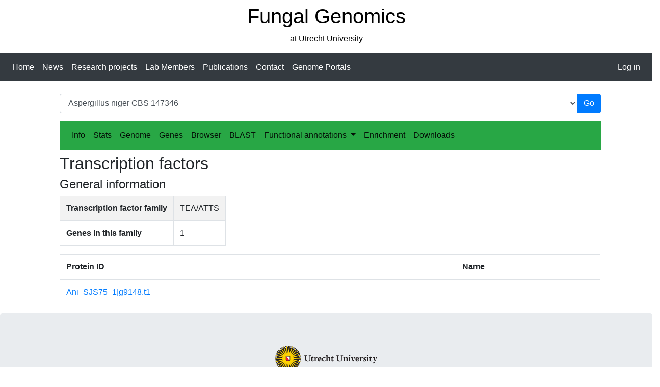

--- FILE ---
content_type: text/html; charset=utf-8
request_url: https://fungalgenomics.science.uu.nl/portal/ani_sjs75_1/TF/TEA_ATTS/
body_size: 3103
content:






<!DOCTYPE html>
<html lang="en">
    <head>
      <meta charset="utf-8">
      <meta name="viewport" content="width=device-width, initial-scale=1">
        

      <link rel="stylesheet" href="https://maxcdn.bootstrapcdn.com/bootstrap/4.5.0/css/bootstrap.min.css">

      <!-- Global site tag (gtag.js) - Google Analytics -->
      <script async src="https://www.googletagmanager.com/gtag/js?id=UA-172744343-1"></script>
      <script>
        window.dataLayer = window.dataLayer || [];
        function gtag(){dataLayer.push(arguments);}
        gtag('js', new Date());

        gtag('config', 'UA-172744343-1');
      </script>
  
        <title>
            
                Aspergillus niger CBS 147346
            
            
                
                    
                
            
        </title>

        
        <style>
          .asteriskField {
              display: none;
          }
      </style>

    </head>

    <body class="template-peoplepage" >
      

      <div class="text-center mt-2 mb-2">
	<a href="/" style="text-decoration: none; color: black;">
	      <h1>Fungal Genomics</h1>
	      <p>at Utrecht University</p>
	    </a>
      </div>

      <nav class="navbar navbar-expand-sm bg-dark navbar-dark">
	<button class="navbar-toggler" type="button" data-toggle="collapse" data-target="#collapsibleNavbar">
	  <span class="navbar-toggler-icon"></span>
	</button>
	<div class="collapse navbar-collapse" id="collapsibleNavbar">
    <div class="navbar-nav mr-auto">
      <ul class="navbar-nav">
        <li class="nav-item active">
            <a class="nav-link" href="/">Home</a>
        </li>
        <li class="nav-item active">
                <a class="nav-link" href="/news">News</a>
        </li>
        <li class="nav-item active">
          <a class="nav-link" href="/research-projects">Research projects</a>
        </li>      
        <li class="nav-item active">
                <a class="nav-link" href="/lab-members">Lab Members</a>
        </li>    
        <li class="nav-item active">
                <a class="nav-link" href="/publications">Publications</a>
        </li>      
        <li class="nav-item active">
                <a class="nav-link" href="/contact">Contact</a>
        </li>    
        <li class="nav-item active">
                <a class="nav-link" href="/portal">Genome Portals</a>
        </li>    
      </ul>
    </div>
    
      <div  class="navbar-nav navbar-right">
        <ul class="navbar-nav">    
        <li class="nav-item active"><a class="nav-link" href="/accounts/login/">Log in</a></li>
        </ul>
      </div>
    
	</div>  
      </nav>     
      <div class="row mt-4">
        <div class="col-sm-1"></div>
        <div class="col-sm-10 ml-2 mr-2">
          


<form  method="post" > <input type="hidden" name="csrfmiddlewaretoken" value="Wvhv8BDgzhcekV7u2ZlkInclwDcU8GXKLD7SnNmr8phxuqHqwWTHL6knOPm82vvc"> <div class="form-group" > <div class=""> <div class="input-group "> <select name="portal" class="select form-control" id="id_portal"> <option value="AgabiH39">Agaricus bisporus var bisporus H39</option> <option value="AgabiH97">Agaricus bisporus var bisporus H97</option> <option value="Agabi119p4">Agaricus bisporus var burnettii H119p4</option> <option value="Ani_SJS6_1">Aspergillus niger CBS 112.32</option> <option value="Ani_SJS3_1">Aspergillus niger CBS 113.50</option> <option value="Ani_SJS16_1">Aspergillus niger CBS 115988</option> <option value="Ani_SJS83_1">Aspergillus niger CBS 115989</option> <option value="Ani_SJS14_1">Aspergillus niger CBS 118.52</option> <option value="Ani_SJS7_1">Aspergillus niger CBS 124.48</option> <option value="Ani_SJS8_1">Aspergillus niger CBS 131.52</option> <option value="Ani_SJS71_1">Aspergillus niger CBS 133816</option> <option value="Ani_SJS28_1">Aspergillus niger CBS 147320</option> <option value="Ani_SJS30_1">Aspergillus niger CBS 147321</option> <option value="Ani_SJS35_1">Aspergillus niger CBS 147322</option> <option value="Ani_SJS38_1">Aspergillus niger CBS 147323</option> <option value="Ani_SJS39_1">Aspergillus niger CBS 147324</option> <option value="Ani_SJS115_1">Aspergillus niger CBS 147343</option> <option value="Ani_SJS70_1">Aspergillus niger CBS 147344</option> <option value="Ani_SJS72_1">Aspergillus niger CBS 147345</option> <option value="Ani_SJS75_1" selected>Aspergillus niger CBS 147346</option> <option value="Ani_SJS76_1">Aspergillus niger CBS 147347</option> <option value="Ani_SJS95_1">Aspergillus niger CBS 147352</option> <option value="Ani_SJS100_1">Aspergillus niger CBS 147353</option> <option value="Ani_SJS27_1">Aspergillus niger CBS 147371</option> <option value="Ani_SJS55_1">Aspergillus niger CBS 147482</option> <option value="Ani_SJS18_1">Aspergillus niger CBS 630.78</option> <option value="Ani_SJS82_1">Aspergillus niger CBS 769.97</option> <option value="Akanth1">Niveomyces coronatus CBS 149186</option> <option value="OphauG2">Ophiocordyceps australis 1348a (Ghana)</option> <option value="OphauB2">Ophiocordyceps australis map64 (Brazil)</option> <option value="Ophcf2">Ophiocordyceps camponoti-floridani</option> <option value="Ophun1">Ophiocordyceps camponoti-rufipedis</option> <option value="Ophio5">Ophiocordyceps kimflemingae</option> <option value="Hirsu2">Ophiocordyceps subramaniannii</option> <option value="Pro_DTO002I6_2">Penicillium roqueforti DTO002I6</option> <option value="Pro_DTO003C3_2">Penicillium roqueforti DTO003C3</option> <option value="Pro_DTO003H1_2">Penicillium roqueforti DTO003H1 (CBS 147308)</option> <option value="Pro_DTO006G1_2">Penicillium roqueforti DTO006G1</option> <option value="Pro_DTO006G7_3">Penicillium roqueforti DTO006G7</option> <option value="Pro_DTO012A1_2">Penicillium roqueforti DTO012A1</option> <option value="Pro_DTO012A2_2">Penicillium roqueforti DTO012A2 (CBS 147309)</option> <option value="Pro_DTO012A6_2">Penicillium roqueforti DTO012A6 (CBS 147310)</option> <option value="Pro_DTO012A7_2">Penicillium roqueforti DTO012A7</option> <option value="Pro_DTO012A8_2">Penicillium roqueforti DTO012A8</option> <option value="Pro_DTO012A9_2">Penicillium roqueforti DTO012A9</option> <option value="Pro_DTO013E5_2">Penicillium roqueforti DTO013E5</option> <option value="Pro_DTO013F2_2">Penicillium roqueforti DTO013F2</option> <option value="Pro_DTO013F5_2">Penicillium roqueforti DTO013F5 (CBS 147311)</option> <option value="Pro_DTO027I6_2">Penicillium roqueforti DTO027I6</option> <option value="Pro_DTO032C6_2">Penicillium roqueforti DTO032C6</option> <option value="Pro_DTO039G3_2">Penicillium roqueforti DTO039G3</option> <option value="Pro_DTO046C5_2">Penicillium roqueforti DTO046C5</option> <option value="Pro_DTO070G2_2">Penicillium roqueforti DTO070G2 (CBS 147317)</option> <option value="Pro_DTO081F9_2">Penicillium roqueforti DTO081F9 (CBS 147318)</option> <option value="Pro_DTO101D6_2">Penicillium roqueforti DTO101D6 (CBS 147325)</option> <option value="Pro_DTO102I9_2">Penicillium roqueforti DTO102I9 (CBS 147326)</option> <option value="Pro_DTO126G2_2">Penicillium roqueforti DTO126G2 (CBS 147330)</option> <option value="Pro_DTO127F7_2">Penicillium roqueforti DTO127F7 (CBS 147331)</option> <option value="Pro_DTO127F9_2">Penicillium roqueforti DTO127F9 (CBS 147332)</option> <option value="Pro_DTO130C1_2">Penicillium roqueforti DTO130C1 (CBS 147333)</option> <option value="Pro_DTO163C3_2">Penicillium roqueforti DTO163C3 (CBS 147337)</option> <option value="Pro_DTO163F5_2">Penicillium roqueforti DTO163F5 (CBS 147338)</option> <option value="Pro_DTO163G4_2">Penicillium roqueforti DTO163G4 (CBS 147339)</option> <option value="Pro_DTO265D5_2">Penicillium roqueforti DTO265D5 (CBS 147372)</option> <option value="Pro_DTO369A1_2">Penicillium roqueforti DTO369A1 (CBS 147354)</option> <option value="Pro_DTO375B1_2">Penicillium roqueforti DTO375B1 (CBS 147355)</option> <option value="Pro_DTO377G2_2">Penicillium roqueforti DTO377G2 (LCP 96.3914a)</option> <option value="Pro_DTO377G3_2">Penicillium roqueforti LCP96 04111</option> <option value="Purlil1">Purpureocillium lilacinum CBS 150709</option> <option value="RhoplFPRL280">Rhodonia placenta FPRL280</option> <option value="Polycep1">Torrubiellomyces zombiae CBS 149187</option> <option value="Triagg1">Trichoderma aggressivum f. europaeum CBS 100526</option> <option value="Trihar35433_1">Trichoderma harzianum CBS 354.33</option>

</select> <span class="input-group-append"><input type="submit"
    name="submit_portal"
    value="Go"
    
        class="btn btn-primary"
        id="submit-id-submit_portal"
    
    
    />
</span> </div> </div>
</div> </form>


          


<nav class="navbar navbar-expand-sm bg-success navbar-light mb-2">
	<button class="navbar-toggler" type="button" data-toggle="collapse" data-target="#portalNavbar">
	  <span class="navbar-toggler-icon"></span>
	</button>
	<div class="collapse navbar-collapse" id="portalNavbar">
	  <ul class="navbar-nav">

	    <li class="nav-item active">
            <a class="nav-link" href="/portal/ani_sjs75_1/">Info</a>
	    </li>
	    <li class="nav-item active">
            <a class="nav-link" href="/portal/ani_sjs75_1/stats/">Stats</a>
		</li>	   
		<li class="nav-item active">
            <a class="nav-link" href="/portal/ani_sjs75_1/genome/">Genome</a>
		</li>
		<li class="nav-item active">
            <a class="nav-link" href="/portal/ani_sjs75_1/genes/">Genes</a>
		</li>
		
		
	    <li class="nav-item active">
        	<a class="nav-link" href="/portal/ani_sjs75_1/browser/">Browser</a>
      	</li>      
	    <li class="nav-item active">
            <a class="nav-link" href="/portal/ani_sjs75_1/blast/">BLAST</a>
	    </li>      
		<li class="nav-item dropdown active">
			<a class="nav-link dropdown-toggle" href="#" id="navbardrop" data-toggle="dropdown">
				Functional annotations
			</a>
			<div class="dropdown-menu">
			  <a class="dropdown-item" href="/portal/ani_sjs75_1/PFAM/">PFAM domains</a>
			  <a class="dropdown-item" href="/portal/ani_sjs75_1/CAZymes/">CAZymes</a>
			  <a class="dropdown-item" href="/portal/ani_sjs75_1/TF/">Transcription factors</a>
			  <a class="dropdown-item" href="/portal/ani_sjs75_1/secmet/">Secondary metabolism</a>
			  <a class="dropdown-item" href="/portal/ani_sjs75_1/signalp/">SignalP</a>
			  <a class="dropdown-item" href="/portal/ani_sjs75_1/transmembrane/">Transmembrane domains</a>
			</div>
		  </li>		
	    <li class="nav-item active">
            <a class="nav-link" href="/portal/ani_sjs75_1/enrichment/">Enrichment</a>
		</li>
	    <li class="nav-item active">
            <a class="nav-link" href="/portal/ani_sjs75_1/download/">Downloads</a>
		</li> 		    
	  </ul>
	</div>  
      </nav>   


          

<h2>Transcription factors</h2>



    <h4>General information</h4>
    <table class = "table table-striped table-bordered w-auto">
    <tr><td><b>Transcription factor family</b></td><td>TEA/ATTS</td></tr>
    <tr><td><b>Genes in this family</b></td><td>1</td></tr>
    </table>
    <table border="0" class="dataframe table table-bordered">
  <thead>
    <tr style="text-align: left;">
      <th>Protein ID</th>
      <th>Name</th>
    </tr>
  </thead>
  <tbody>
    <tr>
      <td><a href='/portal/ani_sjs75_1/protein/?proteinId=Ani_SJS75_1|g9148.t1'>Ani_SJS75_1|g9148.t1</a></td>
      <td></td>
    </tr>
  </tbody>
</table>


        </div>
        <div class="col-sm-1"></div>
      </div>

      <div class="jumbotron text-center" style="margin-bottom:0">
  <p><a href="http://www.uu.nl/en"><img src="/static/images/logo-en.e338ccce8c1d.svg" height=50></a></p>
  <p>&copy; 2023 - Robin Ohm - Utrecht University - The Netherlands</p> 
  <p><small>Built with <a href="https://www.djangoproject.com/">Python Django</a> and <a href="https://wagtail.io/">Wagtail</a></small></p>
  
      </div>      

        
        
      <script src="https://ajax.googleapis.com/ajax/libs/jquery/3.5.1/jquery.min.js"></script>
      <script src="https://cdnjs.cloudflare.com/ajax/libs/popper.js/1.16.0/umd/popper.min.js"></script>
      <script src="https://maxcdn.bootstrapcdn.com/bootstrap/4.5.0/js/bootstrap.min.js"></script>

        
        
	
    </body>
</html>
